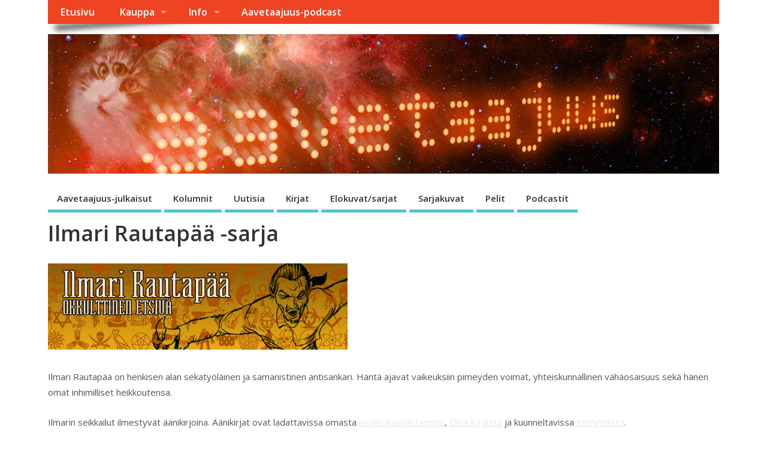

--- FILE ---
content_type: text/html; charset=UTF-8
request_url: http://aavetaajuus.fi/rautapaa/
body_size: 35763
content:

<!DOCTYPE html>
<!--[if lt IE 7 ]>	<html  xmlns="http://www.w3.org/1999/xhtml" prefix="" lang="fi" prefix="og: http://ogp.me/ns# fb: http://ogp.me/ns/fb#" class="no-js ie6"> <![endif]-->
<!--[if IE 7 ]>		<html  xmlns="http://www.w3.org/1999/xhtml" prefix="" lang="fi" prefix="og: http://ogp.me/ns# fb: http://ogp.me/ns/fb#" class="no-js ie7"> <![endif]-->
<!--[if IE 8 ]>		<html  xmlns="http://www.w3.org/1999/xhtml" prefix="" lang="fi" prefix="og: http://ogp.me/ns# fb: http://ogp.me/ns/fb#" class="no-js ie8"> <![endif]-->
<!--[if IE 9 ]>		<html  xmlns="http://www.w3.org/1999/xhtml" prefix="" lang="fi" prefix="og: http://ogp.me/ns# fb: http://ogp.me/ns/fb#" class="no-js ie9"> <![endif]-->
<!--[if (gt IE 9)|!(IE)]><!-->
<html  xmlns="http://www.w3.org/1999/xhtml" prefix="" lang="fi" prefix="og: http://ogp.me/ns# fb: http://ogp.me/ns/fb#" class="no-js"> <!--<![endif]-->
<head>
<meta charset="UTF-8" />


<meta name="viewport" content="width=device-width,initial-scale=1,maximum-scale=1,user-scalable=yes">
<meta name="HandheldFriendly" content="true">

<link rel="pingback" href="http://aavetaajuus.fi/xmlrpc.php" />


<!-- BEGIN Metadata added by the Add-Meta-Tags WordPress plugin -->
<meta name="description" content="Ilmari Rautapää on henkisen alan sekatyöläinen ja samanistinen antisankari. Häntä ajavat vaikeuksiin pimeyden voimat, yhteiskunnallinen vähäosaisuus sekä hänen omat inhimilliset heikkoutensa. Ilmarin seikkailut ilmestyvät äänikirjoina." />
<!-- END Metadata added by the Add-Meta-Tags WordPress plugin -->

<title>Ilmari Rautapää -sarja &#8211; Aavetaajuus</title>

<link rel='dns-prefetch' href='//s0.wp.com' />
<link rel='dns-prefetch' href='//secure.gravatar.com' />
<link rel='dns-prefetch' href='//fonts.googleapis.com' />
<link rel='dns-prefetch' href='//s.w.org' />
		<script type="text/javascript">
			window._wpemojiSettings = {"baseUrl":"https:\/\/s.w.org\/images\/core\/emoji\/13.0.1\/72x72\/","ext":".png","svgUrl":"https:\/\/s.w.org\/images\/core\/emoji\/13.0.1\/svg\/","svgExt":".svg","source":{"concatemoji":"http:\/\/aavetaajuus.fi\/wp-includes\/js\/wp-emoji-release.min.js?ver=5.6.16"}};
			!function(e,a,t){var n,r,o,i=a.createElement("canvas"),p=i.getContext&&i.getContext("2d");function s(e,t){var a=String.fromCharCode;p.clearRect(0,0,i.width,i.height),p.fillText(a.apply(this,e),0,0);e=i.toDataURL();return p.clearRect(0,0,i.width,i.height),p.fillText(a.apply(this,t),0,0),e===i.toDataURL()}function c(e){var t=a.createElement("script");t.src=e,t.defer=t.type="text/javascript",a.getElementsByTagName("head")[0].appendChild(t)}for(o=Array("flag","emoji"),t.supports={everything:!0,everythingExceptFlag:!0},r=0;r<o.length;r++)t.supports[o[r]]=function(e){if(!p||!p.fillText)return!1;switch(p.textBaseline="top",p.font="600 32px Arial",e){case"flag":return s([127987,65039,8205,9895,65039],[127987,65039,8203,9895,65039])?!1:!s([55356,56826,55356,56819],[55356,56826,8203,55356,56819])&&!s([55356,57332,56128,56423,56128,56418,56128,56421,56128,56430,56128,56423,56128,56447],[55356,57332,8203,56128,56423,8203,56128,56418,8203,56128,56421,8203,56128,56430,8203,56128,56423,8203,56128,56447]);case"emoji":return!s([55357,56424,8205,55356,57212],[55357,56424,8203,55356,57212])}return!1}(o[r]),t.supports.everything=t.supports.everything&&t.supports[o[r]],"flag"!==o[r]&&(t.supports.everythingExceptFlag=t.supports.everythingExceptFlag&&t.supports[o[r]]);t.supports.everythingExceptFlag=t.supports.everythingExceptFlag&&!t.supports.flag,t.DOMReady=!1,t.readyCallback=function(){t.DOMReady=!0},t.supports.everything||(n=function(){t.readyCallback()},a.addEventListener?(a.addEventListener("DOMContentLoaded",n,!1),e.addEventListener("load",n,!1)):(e.attachEvent("onload",n),a.attachEvent("onreadystatechange",function(){"complete"===a.readyState&&t.readyCallback()})),(n=t.source||{}).concatemoji?c(n.concatemoji):n.wpemoji&&n.twemoji&&(c(n.twemoji),c(n.wpemoji)))}(window,document,window._wpemojiSettings);
		</script>
		<style type="text/css">
img.wp-smiley,
img.emoji {
	display: inline !important;
	border: none !important;
	box-shadow: none !important;
	height: 1em !important;
	width: 1em !important;
	margin: 0 .07em !important;
	vertical-align: -0.1em !important;
	background: none !important;
	padding: 0 !important;
}
</style>
	<link rel='stylesheet' id='wp-block-library-css'  href='http://aavetaajuus.fi/wp-includes/css/dist/block-library/style.min.css?ver=5.6.16' type='text/css' media='all' />
<link rel='stylesheet' id='jetpack-email-subscribe-css'  href='http://aavetaajuus.fi/wp-content/plugins/jetpack/modules/shortcodes/css/jetpack-email-subscribe.css?ver=1.0' type='text/css' media='all' />
<link rel='stylesheet' id='default_gwf-css'  href='//fonts.googleapis.com/css?family=Open+Sans%3A400%2C400italic%2C600%2C600italic%2C700%2C700italic%2C300%2C300italic&#038;ver=5.6.16' type='text/css' media='all' />
<link rel='stylesheet' id='parent-style-css'  href='http://aavetaajuus.fi/wp-content/themes/mesocolumn/style.css?ver=1.6.5.1' type='text/css' media='all' />
<link rel='stylesheet' id='superfish-css'  href='http://aavetaajuus.fi/wp-content/themes/mesocolumn/lib/scripts/superfish-menu/css/superfish.css?ver=1.6.5.1' type='text/css' media='all' />
<link rel='stylesheet' id='tabber-css'  href='http://aavetaajuus.fi/wp-content/themes/mesocolumn/lib/scripts/tabber/tabber.css?ver=1.6.5.1' type='text/css' media='all' />
<link rel='stylesheet' id='font-awesome-cdn-css'  href='http://aavetaajuus.fi/wp-content/themes/mesocolumn/lib/scripts/font-awesome/css/font-awesome.css?ver=1.6.5.1' type='text/css' media='all' />
<!-- Inline jetpack_facebook_likebox -->
<style id='jetpack_facebook_likebox-inline-css' type='text/css'>
.widget_facebook_likebox {
	overflow: hidden;
}

</style>
<link rel='stylesheet' id='social-logos-css'  href='http://aavetaajuus.fi/wp-content/plugins/jetpack/_inc/social-logos/social-logos.min.css?ver=1' type='text/css' media='all' />
<link rel='stylesheet' id='jetpack_css-css'  href='http://aavetaajuus.fi/wp-content/plugins/jetpack/css/jetpack.css?ver=6.9.4' type='text/css' media='all' />
<script type='text/javascript' src='http://aavetaajuus.fi/wp-includes/js/jquery/jquery.min.js?ver=3.5.1' id='jquery-core-js'></script>
<script type='text/javascript' src='http://aavetaajuus.fi/wp-includes/js/jquery/jquery-migrate.min.js?ver=3.3.2' id='jquery-migrate-js'></script>
<link rel="https://api.w.org/" href="http://aavetaajuus.fi/wp-json/" /><link rel="alternate" type="application/json" href="http://aavetaajuus.fi/wp-json/wp/v2/pages/43309" /><link rel="EditURI" type="application/rsd+xml" title="RSD" href="http://aavetaajuus.fi/xmlrpc.php?rsd" />
<link rel="wlwmanifest" type="application/wlwmanifest+xml" href="http://aavetaajuus.fi/wp-includes/wlwmanifest.xml" /> 
<meta name="generator" content="WordPress 5.6.16" />
<link rel="canonical" href="http://aavetaajuus.fi/rautapaa/" />
<link rel='shortlink' href='https://wp.me/P7Q9Lx-bgx' />
<link rel="alternate" type="application/json+oembed" href="http://aavetaajuus.fi/wp-json/oembed/1.0/embed?url=http%3A%2F%2Faavetaajuus.fi%2Frautapaa%2F" />
<link rel="alternate" type="text/xml+oembed" href="http://aavetaajuus.fi/wp-json/oembed/1.0/embed?url=http%3A%2F%2Faavetaajuus.fi%2Frautapaa%2F&#038;format=xml" />
 <script async src="//pagead2.googlesyndication.com/pagead/js/adsbygoogle.js"></script><script>  (adsbygoogle = window.adsbygoogle || []).push({    google_ad_client: "ca-pub-9515622274264795",    enable_page_level_ads: true  });</script> <script id="mcjs">!function(c,h,i,m,p){m=c.createElement(h),p=c.getElementsByTagName(h)[0],m.async=1,m.src=i,p.parentNode.insertBefore(m,p)}(document,"script","https://chimpstatic.com/mcjs-connected/js/users/af8e6937827539c6fcb185be3/24b5fcbb305799a27c609fd22.js");</script><script type="text/javascript"><!--
function powerpress_pinw(pinw_url){window.open(pinw_url, 'PowerPressPlayer','toolbar=0,status=0,resizable=1,width=460,height=320');	return false;}
//-->
</script>

<link rel='dns-prefetch' href='//v0.wordpress.com'/>
<link rel='dns-prefetch' href='//i0.wp.com'/>
<link rel='dns-prefetch' href='//i1.wp.com'/>
<link rel='dns-prefetch' href='//i2.wp.com'/>
<link rel='dns-prefetch' href='//widgets.wp.com'/>
<link rel='dns-prefetch' href='//s0.wp.com'/>
<link rel='dns-prefetch' href='//0.gravatar.com'/>
<link rel='dns-prefetch' href='//1.gravatar.com'/>
<link rel='dns-prefetch' href='//2.gravatar.com'/>
<link rel='dns-prefetch' href='//jetpack.wordpress.com'/>
<link rel='dns-prefetch' href='//s1.wp.com'/>
<link rel='dns-prefetch' href='//s2.wp.com'/>
<link rel='dns-prefetch' href='//public-api.wordpress.com'/>
<style type='text/css'>img#wpstats{display:none}</style><style type="text/css" media="all">
</style>
<style type="text/css" media="all">
</style>
<link rel="icon" href="https://i2.wp.com/aavetaajuus.fi/wp-content/uploads/2016/09/cropped-aavetaajuus-logo-juliste.jpg?fit=512%2C512" type="images/x-icon" />			<style type="text/css">
				html:not( .jetpack-lazy-images-js-enabled ) .jetpack-lazy-image {
					display: none;
				}
			</style>
			<script>
				document.documentElement.classList.add(
					'jetpack-lazy-images-js-enabled'
				);
			</script>
		<link rel="icon" href="https://i2.wp.com/aavetaajuus.fi/wp-content/uploads/2016/09/cropped-aavetaajuus-logo-juliste.jpg?fit=32%2C32" sizes="32x32" />
<link rel="icon" href="https://i2.wp.com/aavetaajuus.fi/wp-content/uploads/2016/09/cropped-aavetaajuus-logo-juliste.jpg?fit=192%2C192" sizes="192x192" />
<link rel="apple-touch-icon" href="https://i2.wp.com/aavetaajuus.fi/wp-content/uploads/2016/09/cropped-aavetaajuus-logo-juliste.jpg?fit=180%2C180" />
<meta name="msapplication-TileImage" content="https://i2.wp.com/aavetaajuus.fi/wp-content/uploads/2016/09/cropped-aavetaajuus-logo-juliste.jpg?fit=270%2C270" />
<style type="text/css" media="all">
body {font-family: 'Open Sans', sans-serif;font-weight: 400;}
#siteinfo div,h1,h2,h3,h4,h5,h6,.header-title,#main-navigation, #featured #featured-title, #cf .tinput, #wp-calendar caption,.flex-caption h1,#portfolio-filter li,.nivo-caption a.read-more,.form-submit #submit,.fbottom,ol.commentlist li div.comment-post-meta, .home-post span.post-category a,ul.tabbernav li a {font-family: 'Open Sans', sans-serif;font-weight:600;}
#main-navigation, .sf-menu li a {font-family: 'Open Sans', sans-serif;font-weight: 600;}
#custom #siteinfo a {color: # !important;text-decoration: none;}
#custom #siteinfo p#site-description {color: # !important;text-decoration: none;}
#post-entry div.post-thumb.size-thumbnail {float:left;width:150px;}
#post-entry article .post-right {margin:0 0 0 170px;}
</style>
<style id="sccss">/* Kirjoita mukautettu CSS-koodisi tähän. */
.category-novellit p{ 
text-indent:20px;
  margin-top: 0 !important;
  margin-bottom: 5PX !important;
  margin-right: 10% !important;
  margin-left: 10% !important;

} 
.page-id-53424 #main-navigation { display:none !important; }
</style>
<!-- START - Open Graph and Twitter Card Tags 3.3.0 -->
 <!-- Facebook Open Graph -->
  <meta property="og:locale" content="fi_FI"/>
  <meta property="og:site_name" content="Aavetaajuus"/>
  <meta property="og:title" content="Ilmari Rautapää -sarja"/>
  <meta property="og:url" content="http://aavetaajuus.fi/rautapaa/"/>
  <meta property="og:type" content="article"/>
  <meta property="og:description" content="Ilmari Rautapää on henkisen alan sekatyöläinen ja samanistinen antisankari. Häntä ajavat vaikeuksiin pimeyden voimat, yhteiskunnallinen vähäosaisuus sekä hänen omat inhimilliset heikkoutensa.

Ilmarin seikkailut ilmestyvät äänikirjoina. Äänikirjat ovat ladattavissa omasta verkkokaupastamme, Elisa"/>
  <meta property="og:image" content="http://aavetaajuus.fi/wp-content/uploads/2018/05/otsake4.jpg"/>
  <meta property="og:image:url" content="http://aavetaajuus.fi/wp-content/uploads/2018/05/otsake4.jpg"/>
 <!-- Google+ / Schema.org -->
  <meta itemprop="name" content="Ilmari Rautapää -sarja"/>
  <meta itemprop="headline" content="Ilmari Rautapää -sarja"/>
  <meta itemprop="description" content="Ilmari Rautapää on henkisen alan sekatyöläinen ja samanistinen antisankari. Häntä ajavat vaikeuksiin pimeyden voimat, yhteiskunnallinen vähäosaisuus sekä hänen omat inhimilliset heikkoutensa.

Ilmarin seikkailut ilmestyvät äänikirjoina. Äänikirjat ovat ladattavissa omasta verkkokaupastamme, Elisa"/>
  <meta itemprop="image" content="http://aavetaajuus.fi/wp-content/uploads/2018/05/otsake4.jpg"/>
  <meta itemprop="author" content="Jyrki"/>
  <!--<meta itemprop="publisher" content="Aavetaajuus"/>--> <!-- To solve: The attribute publisher.itemtype has an invalid value -->
 <!-- Twitter Cards -->
  <meta name="twitter:title" content="Ilmari Rautapää -sarja"/>
  <meta name="twitter:url" content="http://aavetaajuus.fi/rautapaa/"/>
  <meta name="twitter:description" content="Ilmari Rautapää on henkisen alan sekatyöläinen ja samanistinen antisankari. Häntä ajavat vaikeuksiin pimeyden voimat, yhteiskunnallinen vähäosaisuus sekä hänen omat inhimilliset heikkoutensa.

Ilmarin seikkailut ilmestyvät äänikirjoina. Äänikirjat ovat ladattavissa omasta verkkokaupastamme, Elisa"/>
  <meta name="twitter:image" content="http://aavetaajuus.fi/wp-content/uploads/2018/05/otsake4.jpg"/>
  <meta name="twitter:card" content="summary_large_image"/>
 <!-- SEO -->
 <!-- Misc. tags -->
 <!-- is_singular -->
<!-- END - Open Graph and Twitter Card Tags 3.3.0 -->
	

</head>

<body class="page-template page-template-page-templates page-template-template-full-width page-template-page-templatestemplate-full-width-php page page-id-43309 chrome" id="custom">

<div class="product-with-desc secbody">

<div id="wrapper">

<div id="wrapper-main">

<div id="bodywrap" class="innerwrap">

<div id="bodycontent">

<div id="container">

<nav class="top-nav iegradient effect-1" id="top-navigation">
<div class="innerwrap">
<ul id="menu-valikko-1" class="sf-menu"><li id='menu-item-4'  class="menu-item menu-item-type-custom menu-item-object-custom menu-item-home no_desc   "><a  href="http://aavetaajuus.fi/">Etusivu</a></li>
<li id='menu-item-7'  class="menu-item menu-item-type-custom menu-item-object-custom menu-item-has-children no_desc   "><a  href="http://kauppa.aavetaajuus.fi/category/110/kirjakauppa">Kauppa</a>
<ul class="sub-menu">
<li id='menu-item-322'  class="menu-item menu-item-type-post_type menu-item-object-page no_desc   "><a  href="http://aavetaajuus.fi/aavetaajuus-myymala-scifi-fantasia-kauhu-spefi-kauppa/">Myymälä</a></li>
<li id='menu-item-323'  class="menu-item menu-item-type-custom menu-item-object-custom no_desc   "><a  href="http://kauppa.aavetaajuus.fi/category/110/kirjakauppa">Verkkokauppa</a></li>
<li id='menu-item-540'  class="menu-item menu-item-type-post_type menu-item-object-page no_desc   "><a  href="http://aavetaajuus.fi/kaupan-uutuudet/">Kaupan uutuudet</a></li>
</ul>
</li>
<li id='menu-item-43567'  class="menu-item menu-item-type-post_type menu-item-object-page current-menu-ancestor current-menu-parent current_page_parent current_page_ancestor menu-item-has-children no_desc   "><a  href="http://aavetaajuus.fi/info/">Info</a>
<ul class="sub-menu">
<li id='menu-item-37'  class="menu-item menu-item-type-post_type menu-item-object-page no_desc   "><a  href="http://aavetaajuus.fi/sivusto/">Sivusto</a></li>
<li id='menu-item-1301'  class="menu-item menu-item-type-post_type menu-item-object-page no_desc   "><a  href="http://aavetaajuus.fi/julkaisut/">Julkaisut</a></li>
<li id='menu-item-1136'  class="menu-item menu-item-type-post_type menu-item-object-page no_desc   "><a  href="http://aavetaajuus.fi/kustannustoiminta/">Kustannustoiminta</a></li>
<li id='menu-item-43347'  class="menu-item menu-item-type-post_type menu-item-object-page current-menu-item page_item page-item-43309 current_page_item no_desc   "><a  href="http://aavetaajuus.fi/rautapaa/">Ilmari Rautapää -sarja</a></li>
</ul>
</li>
<li id='menu-item-43844'  class="menu-item menu-item-type-post_type menu-item-object-page no_desc   "><a  href="http://aavetaajuus.fi/aavetaajuus-podcast/">Aavetaajuus-podcast</a></li>
</ul><div id="mobile-nav"><div class="mobile-open"><a class="mobile-open-click" href="#"><i class="fa fa-bars"></i>Top Menu</a></div><ul id="mobile-menu-wrap"><li><a href='http://aavetaajuus.fi/'>Etusivu</a>
<li><a href='http://kauppa.aavetaajuus.fi/category/110/kirjakauppa'>Kauppa</a>

	<li><a href='http://aavetaajuus.fi/aavetaajuus-myymala-scifi-fantasia-kauhu-spefi-kauppa/'>&nbsp;&nbsp;<i class='fa fa-minus'></i>Myymälä</a>
	<li><a href='http://kauppa.aavetaajuus.fi/category/110/kirjakauppa'>&nbsp;&nbsp;<i class='fa fa-minus'></i>Verkkokauppa</a>
	<li><a href='http://aavetaajuus.fi/kaupan-uutuudet/'>&nbsp;&nbsp;<i class='fa fa-minus'></i>Kaupan uutuudet</a>


<li><a href='http://aavetaajuus.fi/info/'>Info</a>

	<li><a href='http://aavetaajuus.fi/sivusto/'>&nbsp;&nbsp;<i class='fa fa-minus'></i>Sivusto</a>
	<li><a href='http://aavetaajuus.fi/julkaisut/'>&nbsp;&nbsp;<i class='fa fa-minus'></i>Julkaisut</a>
	<li><a href='http://aavetaajuus.fi/kustannustoiminta/'>&nbsp;&nbsp;<i class='fa fa-minus'></i>Kustannustoiminta</a>
	<li><a href='http://aavetaajuus.fi/rautapaa/'>&nbsp;&nbsp;<i class='fa fa-minus'></i>Ilmari Rautapää -sarja</a>


<li><a href='http://aavetaajuus.fi/aavetaajuus-podcast/'>Aavetaajuus-podcast</a>
</ul></div></div>
</nav>
<!-- HEADER START -->
<header class="iegradient _head" id="header">
<div class="header-inner">
<div class="innerwrap">
<div id="siteinfo">
<a href="http://aavetaajuus.fi/" title="Aavetaajuus"><img src="http://aavetaajuus.fi/wp-content/uploads/2016/09/logo2-kissalla_edited-1.jpg" alt="Aavetaajuus" /></a>
<span class="header-seo-span">
<div ><a href="http://aavetaajuus.fi/" title="Aavetaajuus" rel="home">Aavetaajuus</a></div ><p id="site-description"></p>
</span>
</div>
<!-- SITEINFO END -->
</div>
</div>
</header>
<!-- HEADER END -->
<div class="container-wrap">

<!-- NAVIGATION START -->
<nav class="main-nav iegradient" id="main-navigation">
<ul id="menu-kategoriat" class="sf-menu"><li id='menu-item-25'  class="menu-item menu-item-type-taxonomy menu-item-object-category no_desc   "><a  href="http://aavetaajuus.fi/blog/kategoria/aavetaajuus-julkaisut/">Aavetaajuus-julkaisut</a></li>
<li id='menu-item-99'  class="menu-item menu-item-type-taxonomy menu-item-object-category no_desc   "><a  href="http://aavetaajuus.fi/blog/kategoria/kolumnit/">Kolumnit</a></li>
<li id='menu-item-100'  class="menu-item menu-item-type-taxonomy menu-item-object-category no_desc   "><a  href="http://aavetaajuus.fi/blog/kategoria/uutisia/">Uutisia</a></li>
<li id='menu-item-33'  class="menu-item menu-item-type-taxonomy menu-item-object-category no_desc   "><a  href="http://aavetaajuus.fi/blog/kategoria/kirjat/">Kirjat</a></li>
<li id='menu-item-26'  class="menu-item menu-item-type-taxonomy menu-item-object-category no_desc   "><a  href="http://aavetaajuus.fi/blog/kategoria/elokuvat/">Elokuvat/sarjat</a></li>
<li id='menu-item-175'  class="menu-item menu-item-type-taxonomy menu-item-object-category no_desc   "><a  href="http://aavetaajuus.fi/blog/kategoria/sarjakuvat/">Sarjakuvat</a></li>
<li id='menu-item-29'  class="menu-item menu-item-type-taxonomy menu-item-object-category no_desc   "><a  href="http://aavetaajuus.fi/blog/kategoria/pelit/">Pelit</a></li>
<li id='menu-item-43381'  class="menu-item menu-item-type-taxonomy menu-item-object-category no_desc   "><a  href="http://aavetaajuus.fi/blog/kategoria/kaikki-podcastit/">Podcastit</a></li>
</ul></nav>
<!-- NAVIGATION END -->

<!-- CONTENT START -->
<div class="content full-width">
<div class="content-inner">


<!-- POST ENTRY -->
<div id="post-entry">
<div class="post-entry-inner">


<article class="post-single page-single post-43309 page type-page status-publish has-post-thumbnail hentry has_thumb" id="post-43309">
<h1 class="post-title entry-title">Ilmari Rautapää -sarja</h1>
<div class="post-meta the-icons pmeta-alt meta-no-display">


<span class="post-author vcard"><i class="fa fa-user"></i><a class="url fn" href="http://aavetaajuus.fi/blog/author/admin/" title="Posts by Jyrki" rel="author">Jyrki</a></span>

<span class="entry-date post-date"><i class="fa fa-clock-o"></i><abbr class="published" title="2018-05-16T12:41:46+03:00">16.5.2018</abbr></span>
<span class="meta-no-display"><a href="http://aavetaajuus.fi/rautapaa/" rel="bookmark">Ilmari Rautapää -sarja</a></span><span class="date updated meta-no-display">2018-11-21T13:59:48+02:00</span>




</div><div class="post-content">
<div class="entry-content"><p><img loading="lazy" src="https://i2.wp.com/aavetaajuus.fi/wp-content/uploads/2018/05/otsake4.jpg?resize=500%2C144" alt width="500" height="144" data-recalc-dims="1" data-lazy-srcset="https://i0.wp.com/aavetaajuus.fi/wp-content/uploads/2018/05/otsake4.jpg?w=1000 1000w, https://i0.wp.com/aavetaajuus.fi/wp-content/uploads/2018/05/otsake4.jpg?resize=300%2C86 300w, https://i0.wp.com/aavetaajuus.fi/wp-content/uploads/2018/05/otsake4.jpg?resize=768%2C221 768w" data-lazy-sizes="(max-width: 1000px) 100vw, 1000px" data-lazy-src="https://i2.wp.com/aavetaajuus.fi/wp-content/uploads/2018/05/otsake4.jpg?resize=500%2C144&amp;is-pending-load=1" srcset="[data-uri]" class=" jetpack-lazy-image"><noscript><img loading="lazy" src="https://i2.wp.com/aavetaajuus.fi/wp-content/uploads/2018/05/otsake4.jpg?resize=500%2C144" sizes="(max-width: 1000px) 100vw, 1000px" srcset="https://i0.wp.com/aavetaajuus.fi/wp-content/uploads/2018/05/otsake4.jpg?w=1000 1000w, https://i0.wp.com/aavetaajuus.fi/wp-content/uploads/2018/05/otsake4.jpg?resize=300%2C86 300w, https://i0.wp.com/aavetaajuus.fi/wp-content/uploads/2018/05/otsake4.jpg?resize=768%2C221 768w" alt="" width="500" height="144" data-recalc-dims="1" /></noscript></p>
<p>Ilmari Rautapää on henkisen alan sekatyöläinen ja samanistinen antisankari. Häntä ajavat vaikeuksiin pimeyden voimat, yhteiskunnallinen vähäosaisuus sekä hänen omat inhimilliset heikkoutensa.</p>
<p>Ilmarin seikkailut ilmestyvät äänikirjoina. Äänikirjat ovat ladattavissa omasta <a style="color: #e6e6e6;" href="http://kauppa.aavetaajuus.fi/category/97/ilmari-rautapaa--aanikirjat">verkkokaupastamme</a>, <a style="color: #e6e6e6;" href="https://kirja.elisa.fi/haku/kaikki?q=ilmari%20rautapää">Elisa Kirjasta</a> ja kuunneltavissa <a style="color: #e6e6e6;" href="https://www.storytel.fi/books/114110-Punavuoren-susimiehet-1">Storytelistä</a>.</p>
<p><!-- Begin MailChimp Signup Form --></p>
<style type="text/css">
	#mc_embed_signup{background:#222; clear:left; font:14px Helvetica,Arial,sans-serif; width:100%;}<br />	/* Add your own MailChimp form style overrides in your site stylesheet or in this style block.<br />	   We recommend moving this block and the preceding CSS link to the HEAD of your HTML file. */<br /></style>
<form id="mc-embedded-subscribe-form" action="https://tiedostamo.us4.list-manage.com/subscribe/post?u=af8e6937827539c6fcb185be3&amp;id=9683d4c58d" method="post" name="mc-embedded-subscribe-form" novalidate="" target="_blank"><label for="mce-EMAIL">Tilaa uutiskirje</label><br />
<input id="mce-EMAIL" name="EMAIL" required="" type="email" value="" placeholder="sähköposti" /><br />
<!-- real people should not fill this in and expect good things - do not remove this or risk form bot signups--><br />
<input tabindex="-1" name="b_af8e6937827539c6fcb185be3_9683d4c58d" type="text" value="" /><br />
<input id="mc-embedded-subscribe" name="subscribe" type="submit" value="Tilaa" /></form>
<p><!--End mc_embed_signup--></p>
<h5>Jaksot</h5>
<p><a title="1. jakso: Punavuoren susimiehet, osa 1/2" href="http://kauppa.aavetaajuus.fi/product/611/">1. jakso: Punavuoren susimiehet, osa 1/2</a><br />
Rikosylikonstaapeli Pohjavirta pyytää Ilmarilta apua hämäräperäisen surman selvittämiseen. Kappaleiksi revityn naisen asunnosta on löytynyt surkeasti valittava verinen terrieri ja parkettiin piirrettyjä maagisia kuvioita.</p>
<p><a title="2. jakso: Punavuoren susimiehet, osa 2/2" href="http://kauppa.aavetaajuus.fi/product/614/punavuoren-susimiehet-22--aanikirja">2. jakso: Punavuoren susimiehet, osa 2/2</a><br />
Ilmari Rautapää ja rikosylikonstaapeli Harri Pohjavirta kaivautuvat syvemmälle murhatun graafikon mysteeriin ja joutuvat vastatusten verenhimoisten henkiolentojen kanssa. Arvoituksen ratkaistakseen Ilmari joutuu turvautumaan shamanistisiin menetelmiin ja lähtee sienihuuruiselle matkalle tuonpuoleisiin todellisuuksiin.</p>
<p><a title="3. Jakso: Rautapää ja perkeleet, osa 1/4" href="http://kauppa.aavetaajuus.fi/product/679/rautapaa-ja-perkeleet-14---aanikirja">3. Jakso: Rautapää ja perkeleet, osa 1/4</a><br />
Mustan magian avulla asiakkaidensa taloudellisia ongelmia ratkovan konsulttifirman Sinnelag Communicationsin Head Manager Henrik Mesmersaari vainuaa keinon tahkota rahaa. Hänen puheilleen saapuu demarikansanedustaja Ilona Tuohioja, joka tarvitsee apua kampanjassaan vähäosaistenolojen parantamiseksi, ja apua hän tulee saamaan. Ei ehkä kuitenkaan sellaista kuin odotti, saati sitten osasi pelätä…</p>
<p><a title="4. jakso: Rautapää ja perkeleet 2" href="http://kauppa.aavetaajuus.fi/product/704/ilmari-rautapaa---okkulttinen-etsiva-4-rautapaa-ja-perkeleet-24">4. jakso: Rautapää ja perkeleet 2</a><br />
Jos Strömsössä harrastettaisiin tarottia, se ei taatusti menisi näin. Roger Sieni on ratkaissut faaraon kirouksen arvoituksen. Kyseessä on hieroglyfeihin upotettu, puhuttua kieltä muistuttava koodi, joka sisältää virus-DNA:ta. Viruksen voi tartuttaa ihmisestä toiseen, ja pian Henrik Mesmersaarella on käsissään kävelevä helvetinkone.</p>
<p><a title="5. jakso: Rautapää ja perkeleet 3" href="http://kauppa.aavetaajuus.fi/product/735/ilmari-rautapaa---okkulttinen-etsiva-5-rautapaa-ja-perkeleet-34">5. jakso: Rautapää ja perkeleet 3</a><br />
Aikahyppyjä, vapaamuurareita, yage-trippejä, faaraon kirouksia, leijuvia vanhuksia, riivattuja kansanedustajia, FSB:n agentteja… Ei ole helppoa olla okkulttinen etsivä.</p>
<p><a title="6. jakso: Rautapää ja perkeleet 4" href="http://kauppa.aavetaajuus.fi/product/1128/ilmari-rautapaa---okkulttinen-etsiva-6-rautapaa-ja-perkeleet-44">6. jakso: Rautapää ja perkeleet 4</a><br />
”Henkiolennoissa on se hyvä puoli, että ne ovat taikauskoisia.” Ilmari Rautapää on tapansa mukaan kusessa. Hänellä on vastassaan väkivaltaisia skinejä, katolilaisia saatananpalvojia ja demonisia viettelijättäriä. Päämääränä on lopullinen välienselvittely sekä vuokraisännän että demarikansanedustajan riivanneen muinaisen henkiolennon kanssa.</p>
<p><a title="7. jakso: Parapoliisin vasikka" href="http://kauppa.aavetaajuus.fi/product/1294/parapoliisin-vasikka---ilmari-rautapaa-okkulttinen-etsiva-7">7. jakso: Parapoliisin vasikka</a><br />
Teinien viaton spiritismipeli muuttuu koko maailmaa uhkaavaksi hyökkäykseksi. Armeija ja poliisi ovat voimattomia. Viimeinen epätoivoinen oljenkorsi on okkulttinen etsivä, Ilmari Rautapää. Mutta onko henkimaailmaan kosketuksensa menettäneestä tarot-konsultista maailman pelastajaksi?</p>
<p><a href="http://kauppa.aavetaajuus.fi/product/6974/manan-mailla---ilmari-rautapaa-okkulttinen-etsiva-8">8. jakso: Manan mailla</a><br />
Upporikas asekeräilijä on kuollut, ja Ilmarin tehtävä on ottaa yhteyttä tuonpuoleiseen. Mutta ovatko asiat taaskaan sitä miltä ne ensisilmäyksellä näyttävät?</p>
<p><a href="http://kauppa.aavetaajuus.fi/product/7200/joulun-ihme--ilmari-rautapaa-okkulttinen-etsiva-9---jyrki-pitka">9. jakso: Joulun ihme</a><br />
On jouluaatto. Ilmari Rautapää kiinnittää huomionsa oudosti käyttäytyviin joulupukkeihin. Tämä johtaa seikkailuun, jossa on osansa niin ihmisuhreilla, Lovecraftilaisilla jumalilla kuin erinomaisella brandyllakin.</p>
<p>Parapoliisin vasikka on julkaistu myös <a href="http://kauppa.aavetaajuus.fi/product/1724/saloranta--pitka-toim-murhamystiikkaa---okkulttisia-etsivatarinoita">Murhamystiikka</a>-novelliantologiassa.</p>
<p><iframe style="border: none; overflow: hidden; width: 600px; height: 500px;" src="//www.facebook.com/plugins/likebox.php?href=https%3A%2F%2Fwww.facebook.com%2FIlmariRautapaa&amp;width=313&amp;height=500&amp;colorscheme=dark&amp;show_faces=true&amp;border_color&amp;stream=true&amp;header=true" width="300" height="300" frameborder="0" scrolling="no"></iframe></p>
<p>&nbsp;</p>
</div>
</div><!-- POST CONTENT END -->
</article>


<div id="commentpost">






<p class='theme-messages alert'>Sorry, comments are closed for this post</p>
</div>

</div>
</div>
<!-- POST ENTRY END -->


</div><!-- CONTENT INNER END -->
</div><!-- CONTENT END -->


</div><!-- CONTAINER WRAP END -->

</div><!-- CONTAINER END -->

</div><!-- BODYCONTENT END -->

</div><!-- INNERWRAP BODYWRAP END -->

</div><!-- WRAPPER MAIN END -->

</div><!-- WRAPPER END -->


<footer class="footer-top"><div class="innerwrap"><div class="ftop"><div class="footer-container-wrap">

<div class="fbox footer-one"><div class="widget-area the-icons">
<aside id="text-7" class="widget widget_text">			<div class="textwidget"><p>© Kirjoittajat &amp; <a href="http://media.tajunta.net">Tajunta Media</a></p>
</div>
		</aside></div></div>

<div class="fbox wider-cat footer-two"><div class="widget-area the-icons">
<aside id="widget_contact_info-2" class="widget widget_contact_info"><h3 class="widget-title">Aavetaajuus-kauppa</h3><div itemscope itemtype="http://schema.org/LocalBusiness"><div class="confit-address" itemscope itemtype="http://schema.org/PostalAddress" itemprop="address"><a href="https://maps.google.com/maps?z=16&#038;q=fleminginkatu+20,+00510+helsinki" target="_blank">Fleminginkatu 20, <br/>00510 Helsinki</a></div><div class="confit-phone"><span itemprop="telephone">050 5343542</span></div><div class="confit-email"><a href="mailto:info@aavetaajuus.fi">info@aavetaajuus.fi</a></div></div></aside></div></div>

<div class="fbox footer-three"><div class="widget-area the-icons">
<aside id="wpcom_social_media_icons_widget-3" class="widget widget_wpcom_social_media_icons_widget"><ul><li><a href="https://www.facebook.com/aavetaajuus/" class="genericon genericon-facebook" target="_blank"><span class="screen-reader-text">Näytä aavetaajuus:n profiili Facebook palvelussa</span></a></li><li><a href="https://twitter.com/aavetaajuus/" class="genericon genericon-twitter" target="_blank"><span class="screen-reader-text">Näytä aavetaajuus:n profiili Twitter palvelussa</span></a></li><li><a href="https://www.instagram.com/aavetaajuus/" class="genericon genericon-instagram" target="_blank"><span class="screen-reader-text">Näytä aavetaajuus:n profiili Instagram palvelussa</span></a></li></ul></aside></div></div>


</div></div></div></footer>


<footer class="footer-bottom">
<div class="innerwrap">
<div class="fbottom">
<div class="footer-left">
Copyright &copy;2026. Aavetaajuus</div>
<div class="footer-right">
<ul id="menu-valikko-3" class="menu"><li id="menu-item-4" class="menu-item menu-item-type-custom menu-item-object-custom menu-item-home menu-item-4"><a href="http://aavetaajuus.fi/">Etusivu</a></li>
<li id="menu-item-7" class="menu-item menu-item-type-custom menu-item-object-custom menu-item-has-children menu-item-7"><a href="http://kauppa.aavetaajuus.fi/category/110/kirjakauppa">Kauppa</a></li>
<li id="menu-item-43567" class="menu-item menu-item-type-post_type menu-item-object-page current-menu-ancestor current-menu-parent current_page_parent current_page_ancestor menu-item-has-children menu-item-43567"><a href="http://aavetaajuus.fi/info/">Info</a></li>
<li id="menu-item-43844" class="menu-item menu-item-type-post_type menu-item-object-page menu-item-43844"><a href="http://aavetaajuus.fi/aavetaajuus-podcast/">Aavetaajuus-podcast</a></li>
</ul><br />Mesocolumn Theme by Dezzain</div>
</div>
</div>
</footer>
<!-- FOOTER BOTTOM END -->


</div>
<!-- SECBODY END -->




	<div style="display:none">
	</div>
<script>
    jQuery(document).ready(function () {
		jQuery.post('http://aavetaajuus.fi?ga_action=googleanalytics_get_script', {action: 'googleanalytics_get_script'}, function(response) {
			var s = document.createElement("script");
			s.type = "text/javascript";
			s.innerHTML = response;
			jQuery("head").append(s);
		});
    });
</script><link rel='stylesheet' id='nlpcss-css'  href='http://aavetaajuus.fi/wp-content/plugins/network-latest-posts/css/default_style.css?ver=5.6.16' type='text/css' media='all' />
<link rel='stylesheet' id='genericons-css'  href='http://aavetaajuus.fi/wp-content/plugins/jetpack/_inc/genericons/genericons/genericons.css?ver=3.1' type='text/css' media='all' />
<script type='text/javascript' src='http://aavetaajuus.fi/wp-content/plugins/jetpack/_inc/build/photon/photon.min.js?ver=20130122' id='jetpack-photon-js'></script>
<script type='text/javascript' src='https://s0.wp.com/wp-content/js/devicepx-jetpack.js?ver=202603' id='devicepx-js'></script>
<script type='text/javascript' src='https://secure.gravatar.com/js/gprofiles.js?ver=2026Janaa' id='grofiles-cards-js'></script>
<script type='text/javascript' id='wpgroho-js-extra'>
/* <![CDATA[ */
var WPGroHo = {"my_hash":""};
/* ]]> */
</script>
<script type='text/javascript' src='http://aavetaajuus.fi/wp-content/plugins/jetpack/modules/wpgroho.js?ver=5.6.16' id='wpgroho-js'></script>
<script type='text/javascript' src='http://aavetaajuus.fi/wp-includes/js/hoverIntent.min.js?ver=1.8.1' id='hoverIntent-js'></script>
<script type='text/javascript' src='http://aavetaajuus.fi/wp-content/themes/mesocolumn/lib/scripts/modernizr/modernizr.js?ver=1.6.5.1' id='modernizr-js'></script>
<script type='text/javascript' src='http://aavetaajuus.fi/wp-content/themes/mesocolumn/lib/scripts/tabber/tabber.js?ver=1.6.5.1' id='tabber-js'></script>
<script type='text/javascript' src='http://aavetaajuus.fi/wp-content/themes/mesocolumn/lib/scripts/superfish-menu/js/superfish.js?ver=1.6.5.1' id='superfish-js-js'></script>
<script type='text/javascript' src='http://aavetaajuus.fi/wp-content/themes/mesocolumn/lib/scripts/superfish-menu/js/supersubs.js?ver=1.6.5.1' id='supersub-js-js'></script>
<script type='text/javascript' src='http://aavetaajuus.fi/wp-content/themes/mesocolumn/lib/scripts/custom.js?ver=1.6.5.1' id='custom-js-js'></script>
<script type='text/javascript' src='http://aavetaajuus.fi/wp-content/plugins/jetpack/_inc/build/widgets/eu-cookie-law/eu-cookie-law.min.js?ver=20180522' id='eu-cookie-law-script-js'></script>
<script type='text/javascript' id='jetpack-facebook-embed-js-extra'>
/* <![CDATA[ */
var jpfbembed = {"appid":"249643311490","locale":"en_US"};
/* ]]> */
</script>
<script type='text/javascript' src='http://aavetaajuus.fi/wp-content/plugins/jetpack/_inc/build/facebook-embed.min.js' id='jetpack-facebook-embed-js'></script>
<script type='text/javascript' src='http://aavetaajuus.fi/wp-content/plugins/jetpack/_inc/build/lazy-images/js/lazy-images.min.js?ver=6.9.4' id='jetpack-lazy-images-js'></script>
<script type='text/javascript' src='http://aavetaajuus.fi/wp-includes/js/wp-embed.min.js?ver=5.6.16' id='wp-embed-js'></script>
<script type='text/javascript' src='https://stats.wp.com/e-202603.js' async='async' defer='defer'></script>
<script type='text/javascript'>
	_stq = window._stq || [];
	_stq.push([ 'view', {v:'ext',j:'1:6.9.4',blog:'115864951',post:'43309',tz:'2',srv:'aavetaajuus.fi'} ]);
	_stq.push([ 'clickTrackerInit', '115864951', '43309' ]);
</script>

</body>

</html>

--- FILE ---
content_type: text/html; charset=utf-8
request_url: https://www.google.com/recaptcha/api2/aframe
body_size: 269
content:
<!DOCTYPE HTML><html><head><meta http-equiv="content-type" content="text/html; charset=UTF-8"></head><body><script nonce="WEGHGsBLyYTzqMY0IDtxlg">/** Anti-fraud and anti-abuse applications only. See google.com/recaptcha */ try{var clients={'sodar':'https://pagead2.googlesyndication.com/pagead/sodar?'};window.addEventListener("message",function(a){try{if(a.source===window.parent){var b=JSON.parse(a.data);var c=clients[b['id']];if(c){var d=document.createElement('img');d.src=c+b['params']+'&rc='+(localStorage.getItem("rc::a")?sessionStorage.getItem("rc::b"):"");window.document.body.appendChild(d);sessionStorage.setItem("rc::e",parseInt(sessionStorage.getItem("rc::e")||0)+1);localStorage.setItem("rc::h",'1768757365956');}}}catch(b){}});window.parent.postMessage("_grecaptcha_ready", "*");}catch(b){}</script></body></html>